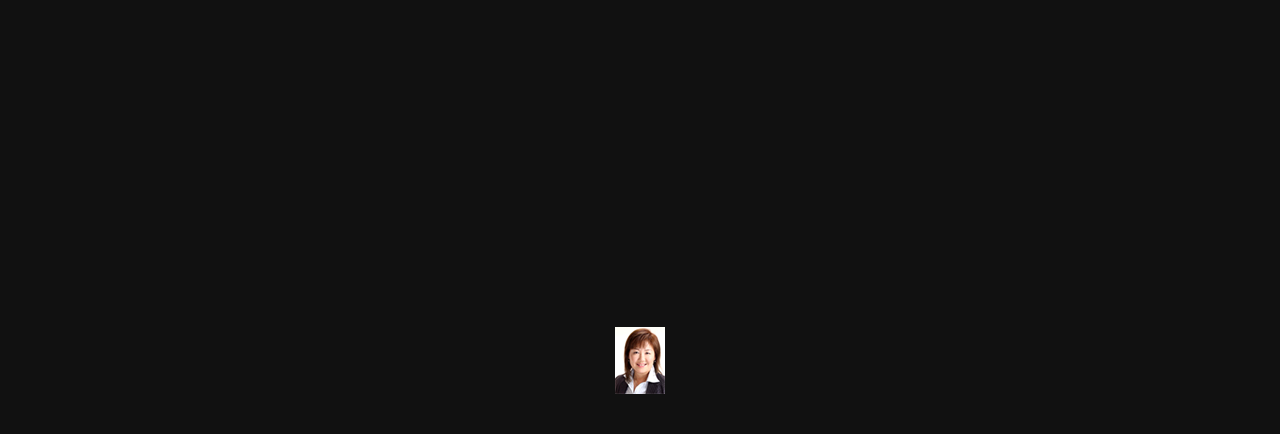

--- FILE ---
content_type: text/html; charset=UTF-8
request_url: https://pt-con.jp/%E3%81%99%E3%81%9A%E3%81%8D/p_suzuki/
body_size: 10864
content:
<!DOCTYPE html>
<html dir="ltr" lang="ja" prefix="og: https://ogp.me/ns#" data-sticky-footer="true">

<head>
			<meta charset="UTF-8">
		<meta name="viewport" content="width=device-width, initial-scale=1, minimum-scale=1, viewport-fit=cover">
		<title>p_suzuki | 株式会社プラチナ・コンシェルジュ</title>

		<!-- All in One SEO 4.8.7.2 - aioseo.com -->
	<meta name="robots" content="max-image-preview:large" />
	<meta name="author" content="admin"/>
	<link rel="canonical" href="https://pt-con.jp/%e3%81%99%e3%81%9a%e3%81%8d/p_suzuki/" />
	<meta name="generator" content="All in One SEO (AIOSEO) 4.8.7.2" />
		<meta property="og:locale" content="ja_JP" />
		<meta property="og:site_name" content="株式会社プラチナ・コンシェルジュ | ライフ・アーキテクト（主体的な人生設計）を応援する" />
		<meta property="og:type" content="article" />
		<meta property="og:title" content="p_suzuki | 株式会社プラチナ・コンシェルジュ" />
		<meta property="og:url" content="https://pt-con.jp/%e3%81%99%e3%81%9a%e3%81%8d/p_suzuki/" />
		<meta property="og:image" content="https://pt-con.jp/wordpress/wp-content/uploads/2021/08/logo-n.png" />
		<meta property="og:image:secure_url" content="https://pt-con.jp/wordpress/wp-content/uploads/2021/08/logo-n.png" />
		<meta property="article:published_time" content="2011-09-22T09:07:51+00:00" />
		<meta property="article:modified_time" content="2011-09-22T09:07:51+00:00" />
		<meta name="twitter:card" content="summary" />
		<meta name="twitter:title" content="p_suzuki | 株式会社プラチナ・コンシェルジュ" />
		<meta name="twitter:image" content="https://pt-con.jp/wordpress/wp-content/uploads/2021/08/logo-n.png" />
		<script type="application/ld+json" class="aioseo-schema">
			{"@context":"https:\/\/schema.org","@graph":[{"@type":"BreadcrumbList","@id":"https:\/\/pt-con.jp\/%e3%81%99%e3%81%9a%e3%81%8d\/p_suzuki\/#breadcrumblist","itemListElement":[{"@type":"ListItem","@id":"https:\/\/pt-con.jp#listItem","position":1,"name":"Home","item":"https:\/\/pt-con.jp","nextItem":{"@type":"ListItem","@id":"https:\/\/pt-con.jp\/%e3%81%99%e3%81%9a%e3%81%8d\/p_suzuki\/#listItem","name":"p_suzuki"}},{"@type":"ListItem","@id":"https:\/\/pt-con.jp\/%e3%81%99%e3%81%9a%e3%81%8d\/p_suzuki\/#listItem","position":2,"name":"p_suzuki","previousItem":{"@type":"ListItem","@id":"https:\/\/pt-con.jp#listItem","name":"Home"}}]},{"@type":"ItemPage","@id":"https:\/\/pt-con.jp\/%e3%81%99%e3%81%9a%e3%81%8d\/p_suzuki\/#itempage","url":"https:\/\/pt-con.jp\/%e3%81%99%e3%81%9a%e3%81%8d\/p_suzuki\/","name":"p_suzuki | \u682a\u5f0f\u4f1a\u793e\u30d7\u30e9\u30c1\u30ca\u30fb\u30b3\u30f3\u30b7\u30a7\u30eb\u30b8\u30e5","inLanguage":"ja","isPartOf":{"@id":"https:\/\/pt-con.jp\/#website"},"breadcrumb":{"@id":"https:\/\/pt-con.jp\/%e3%81%99%e3%81%9a%e3%81%8d\/p_suzuki\/#breadcrumblist"},"author":{"@id":"https:\/\/pt-con.jp\/author\/admin\/#author"},"creator":{"@id":"https:\/\/pt-con.jp\/author\/admin\/#author"},"datePublished":"2011-09-22T18:07:51+09:00","dateModified":"2011-09-22T18:07:51+09:00"},{"@type":"Organization","@id":"https:\/\/pt-con.jp\/#organization","name":"\u682a\u5f0f\u4f1a\u793e\u30d7\u30e9\u30c1\u30ca\u30fb\u30b3\u30f3\u30b7\u30a7\u30eb\u30b8\u30e5","description":"\u30e9\u30a4\u30d5\u30fb\u30a2\u30fc\u30ad\u30c6\u30af\u30c8\uff08\u4e3b\u4f53\u7684\u306a\u4eba\u751f\u8a2d\u8a08\uff09\u3092\u5fdc\u63f4\u3059\u308b","url":"https:\/\/pt-con.jp\/","logo":{"@type":"ImageObject","url":"https:\/\/pt-con.jp\/wordpress\/wp-content\/uploads\/2021\/08\/logo-n.png","@id":"https:\/\/pt-con.jp\/%e3%81%99%e3%81%9a%e3%81%8d\/p_suzuki\/#organizationLogo","width":600,"height":193,"caption":"\u30d7\u30e9\u30c1\u30ca\u30b3\u30f3\u30b7\u30a7\u30eb\u30b8\u30e5\u682a\u5f0f\u4f1a\u793e"},"image":{"@id":"https:\/\/pt-con.jp\/%e3%81%99%e3%81%9a%e3%81%8d\/p_suzuki\/#organizationLogo"}},{"@type":"Person","@id":"https:\/\/pt-con.jp\/author\/admin\/#author","url":"https:\/\/pt-con.jp\/author\/admin\/","name":"admin","image":{"@type":"ImageObject","@id":"https:\/\/pt-con.jp\/%e3%81%99%e3%81%9a%e3%81%8d\/p_suzuki\/#authorImage","url":"https:\/\/secure.gravatar.com\/avatar\/1f0666df526fe7ee81eed191fa0902eb?s=96&d=mm&r=g","width":96,"height":96,"caption":"admin"}},{"@type":"WebSite","@id":"https:\/\/pt-con.jp\/#website","url":"https:\/\/pt-con.jp\/","name":"\u682a\u5f0f\u4f1a\u793e\u30d7\u30e9\u30c1\u30ca\u30fb\u30b3\u30f3\u30b7\u30a7\u30eb\u30b8\u30e5","description":"\u30e9\u30a4\u30d5\u30fb\u30a2\u30fc\u30ad\u30c6\u30af\u30c8\uff08\u4e3b\u4f53\u7684\u306a\u4eba\u751f\u8a2d\u8a08\uff09\u3092\u5fdc\u63f4\u3059\u308b","inLanguage":"ja","publisher":{"@id":"https:\/\/pt-con.jp\/#organization"}}]}
		</script>
		<!-- All in One SEO -->

		<meta property="og:title" content="p_suzuki">
		<meta property="og:type" content="article">
		<meta property="og:url" content="https://pt-con.jp/%e3%81%99%e3%81%9a%e3%81%8d/p_suzuki/">
		<meta property="og:image" content="https://pt-con.jp/wordpress/wp-content/uploads/2011/09/p_suzuki.jpg">
		<meta property="og:site_name" content="株式会社プラチナ・コンシェルジュ">
		<meta property="og:description" content="ライフ・アーキテクト（主体的な人生設計）を応援する">
		<meta property="og:locale" content="ja_JP">
				<link rel='dns-prefetch' href='//www.googletagmanager.com' />
<link rel='dns-prefetch' href='//fonts.googleapis.com' />
<link rel='dns-prefetch' href='//use.fontawesome.com' />
<link rel='dns-prefetch' href='//s.w.org' />
<link rel="alternate" type="application/rss+xml" title="株式会社プラチナ・コンシェルジュ &raquo; フィード" href="https://pt-con.jp/feed/" />
<link rel="alternate" type="application/rss+xml" title="株式会社プラチナ・コンシェルジュ &raquo; コメントフィード" href="https://pt-con.jp/comments/feed/" />
		<link rel="profile" href="http://gmpg.org/xfn/11">
					<link rel="pingback" href="https://pt-con.jp/wordpress/xmlrpc.php">
				<link rel="alternate" type="application/rss+xml" title="株式会社プラチナ・コンシェルジュ &raquo; p_suzuki のコメントのフィード" href="https://pt-con.jp/%e3%81%99%e3%81%9a%e3%81%8d/p_suzuki/feed/" />
<style id="snow-monkey-custom-logo-size">
.c-site-branding .custom-logo, .wpaw-site-branding__logo .custom-logo { height: 28px; width: 90px; }
@media (min-width: 64em) { .c-site-branding .custom-logo, .wpaw-site-branding__logo .custom-logo { height: 50px; width: 156px; } }
</style>
		<link rel='stylesheet' id='noto-sans-jp-css'  href='https://fonts.googleapis.com/css?family=Noto+Sans+JP%3A400%2C500%2C700&display=swap&subset=japanese&ver=1' type='text/css' media='all' />
<link rel='stylesheet' id='wp-block-library-css'  href='https://pt-con.jp/wordpress/wp-includes/css/dist/block-library/style.min.css?ver=5.8.12' type='text/css' media='all' />
<link rel='stylesheet' id='snow-monkey-blocks-css'  href='https://pt-con.jp/wordpress/wp-content/plugins/snow-monkey-blocks/dist/css/blocks.css?ver=1631611890' type='text/css' media='all' />
<link rel='stylesheet' id='snow-monkey-blocks/buttons-css'  href='https://pt-con.jp/wordpress/wp-content/plugins/snow-monkey-blocks/dist/block/buttons/style.css?ver=1631611890' type='text/css' media='all' />
<link rel='stylesheet' id='snow-monkey-blocks/section-css'  href='https://pt-con.jp/wordpress/wp-content/plugins/snow-monkey-blocks/dist/block/section/style.css?ver=1631611890' type='text/css' media='all' />
<link rel='stylesheet' id='snow-monkey-blocks/section-with-bgimage-css'  href='https://pt-con.jp/wordpress/wp-content/plugins/snow-monkey-blocks/dist/block/section-with-bgimage/style.css?ver=1631611890' type='text/css' media='all' />
<link rel='stylesheet' id='snow-monkey-blocks/alert-css'  href='https://pt-con.jp/wordpress/wp-content/plugins/snow-monkey-blocks/dist/block/alert/style.css?ver=1631611890' type='text/css' media='all' />
<link rel='stylesheet' id='snow-monkey-blocks/directory-structure-css'  href='https://pt-con.jp/wordpress/wp-content/plugins/snow-monkey-blocks/dist/block/directory-structure/style.css?ver=1631611890' type='text/css' media='all' />
<link rel='stylesheet' id='snow-monkey-blocks/price-menu-css'  href='https://pt-con.jp/wordpress/wp-content/plugins/snow-monkey-blocks/dist/block/price-menu/style.css?ver=1631611890' type='text/css' media='all' />
<link rel='stylesheet' id='snow-monkey-blocks/btn-css'  href='https://pt-con.jp/wordpress/wp-content/plugins/snow-monkey-blocks/dist/block/btn/style.css?ver=1631611890' type='text/css' media='all' />
<link rel='stylesheet' id='snow-monkey-blocks/media-text-css'  href='https://pt-con.jp/wordpress/wp-content/plugins/snow-monkey-blocks/dist/block/media-text/style.css?ver=1631611890' type='text/css' media='all' />
<link rel='stylesheet' id='snow-monkey-blocks/accordion-css'  href='https://pt-con.jp/wordpress/wp-content/plugins/snow-monkey-blocks/dist/block/accordion/style.css?ver=1631611890' type='text/css' media='all' />
<link rel='stylesheet' id='spider-css'  href='https://pt-con.jp/wordpress/wp-content/plugins/snow-monkey-blocks/dist/packages/spider/dist/css/spider.css?ver=1631611890' type='text/css' media='all' />
<link rel='stylesheet' id='snow-monkey-blocks/spider-slider-css'  href='https://pt-con.jp/wordpress/wp-content/plugins/snow-monkey-blocks/dist/block/spider-slider/style.css?ver=1631611890' type='text/css' media='all' />
<link rel='stylesheet' id='snow-monkey-blocks/evaluation-star-css'  href='https://pt-con.jp/wordpress/wp-content/plugins/snow-monkey-blocks/dist/block/evaluation-star/style.css?ver=1631611890' type='text/css' media='all' />
<link rel='stylesheet' id='snow-monkey-blocks/taxonomy-terms-css'  href='https://pt-con.jp/wordpress/wp-content/plugins/snow-monkey-blocks/dist/block/taxonomy-terms/style.css?ver=1631611890' type='text/css' media='all' />
<link rel='stylesheet' id='snow-monkey-blocks/section-side-heading-css'  href='https://pt-con.jp/wordpress/wp-content/plugins/snow-monkey-blocks/dist/block/section-side-heading/style.css?ver=1631611890' type='text/css' media='all' />
<link rel='stylesheet' id='snow-monkey-blocks/panels-css'  href='https://pt-con.jp/wordpress/wp-content/plugins/snow-monkey-blocks/dist/block/panels/style.css?ver=1631611890' type='text/css' media='all' />
<link rel='stylesheet' id='snow-monkey-blocks/categories-list-css'  href='https://pt-con.jp/wordpress/wp-content/plugins/snow-monkey-blocks/dist/block/categories-list/style.css?ver=1631611890' type='text/css' media='all' />
<link rel='stylesheet' id='snow-monkey-blocks/section-break-the-grid-css'  href='https://pt-con.jp/wordpress/wp-content/plugins/snow-monkey-blocks/dist/block/section-break-the-grid/style.css?ver=1631611890' type='text/css' media='all' />
<link rel='stylesheet' id='snow-monkey-blocks/items-css'  href='https://pt-con.jp/wordpress/wp-content/plugins/snow-monkey-blocks/dist/block/items/style.css?ver=1631611890' type='text/css' media='all' />
<link rel='stylesheet' id='snow-monkey-blocks/rating-box-css'  href='https://pt-con.jp/wordpress/wp-content/plugins/snow-monkey-blocks/dist/block/rating-box/style.css?ver=1631611890' type='text/css' media='all' />
<link rel='stylesheet' id='slick-carousel-css'  href='https://pt-con.jp/wordpress/wp-content/plugins/snow-monkey-blocks/dist/packages/slick/slick.css?ver=1631611890' type='text/css' media='all' />
<link rel='stylesheet' id='slick-carousel-theme-css'  href='https://pt-con.jp/wordpress/wp-content/plugins/snow-monkey-blocks/dist/packages/slick/slick-theme.css?ver=1631611890' type='text/css' media='all' />
<link rel='stylesheet' id='snow-monkey-blocks/slider-css'  href='https://pt-con.jp/wordpress/wp-content/plugins/snow-monkey-blocks/dist/block/slider/style.css?ver=1631611890' type='text/css' media='all' />
<link rel='stylesheet' id='snow-monkey-blocks/step-css'  href='https://pt-con.jp/wordpress/wp-content/plugins/snow-monkey-blocks/dist/block/step/style.css?ver=1631611890' type='text/css' media='all' />
<link rel='stylesheet' id='snow-monkey-blocks/thumbnail-gallery-css'  href='https://pt-con.jp/wordpress/wp-content/plugins/snow-monkey-blocks/dist/block/thumbnail-gallery/style.css?ver=1631611890' type='text/css' media='all' />
<link rel='stylesheet' id='snow-monkey-blocks/tabs-css'  href='https://pt-con.jp/wordpress/wp-content/plugins/snow-monkey-blocks/dist/block/tabs/style.css?ver=1631611890' type='text/css' media='all' />
<link rel='stylesheet' id='snow-monkey-blocks/section-with-bgvideo-css'  href='https://pt-con.jp/wordpress/wp-content/plugins/snow-monkey-blocks/dist/block/section-with-bgvideo/style.css?ver=1631611890' type='text/css' media='all' />
<link rel='stylesheet' id='snow-monkey-blocks/box-css'  href='https://pt-con.jp/wordpress/wp-content/plugins/snow-monkey-blocks/dist/block/box/style.css?ver=1631611890' type='text/css' media='all' />
<link rel='stylesheet' id='snow-monkey-blocks/pricing-table-css'  href='https://pt-con.jp/wordpress/wp-content/plugins/snow-monkey-blocks/dist/block/pricing-table/style.css?ver=1631611890' type='text/css' media='all' />
<link rel='stylesheet' id='snow-monkey-blocks/testimonial-css'  href='https://pt-con.jp/wordpress/wp-content/plugins/snow-monkey-blocks/dist/block/testimonial/style.css?ver=1631611890' type='text/css' media='all' />
<link rel='stylesheet' id='snow-monkey-blocks/faq-css'  href='https://pt-con.jp/wordpress/wp-content/plugins/snow-monkey-blocks/dist/block/faq/style.css?ver=1631611890' type='text/css' media='all' />
<link rel='stylesheet' id='snow-monkey-blocks/spider-pickup-slider-css'  href='https://pt-con.jp/wordpress/wp-content/plugins/snow-monkey-blocks/dist/block/spider-pickup-slider/style.css?ver=1631611890' type='text/css' media='all' />
<link rel='stylesheet' id='snow-monkey-blocks/list-css'  href='https://pt-con.jp/wordpress/wp-content/plugins/snow-monkey-blocks/dist/block/list/style.css?ver=1631611890' type='text/css' media='all' />
<link rel='stylesheet' id='snow-monkey-blocks/countdown-css'  href='https://pt-con.jp/wordpress/wp-content/plugins/snow-monkey-blocks/dist/block/countdown/style.css?ver=1631611890' type='text/css' media='all' />
<link rel='stylesheet' id='snow-monkey-blocks/information-css'  href='https://pt-con.jp/wordpress/wp-content/plugins/snow-monkey-blocks/dist/block/information/style.css?ver=1631611890' type='text/css' media='all' />
<link rel='stylesheet' id='snow-monkey-blocks/btn-box-css'  href='https://pt-con.jp/wordpress/wp-content/plugins/snow-monkey-blocks/dist/block/btn-box/style.css?ver=1631611890' type='text/css' media='all' />
<link rel='stylesheet' id='snow-monkey-blocks/balloon-css'  href='https://pt-con.jp/wordpress/wp-content/plugins/snow-monkey-blocks/dist/block/balloon/style.css?ver=1631611890' type='text/css' media='all' />
<link rel='stylesheet' id='google-fonts-css'  href='https://fonts.googleapis.com/css2?family=Josefin+Sans%3Aital%2Cwght%401%2C600&display=swap&ver=5.8.12' type='text/css' media='all' />
<link rel='stylesheet' id='fontawesome5-css'  href='https://use.fontawesome.com/releases/v5.15.3/css/all.css?ver=5.8.12' type='text/css' media='all' />
<link rel='stylesheet' id='snow-monkey-blocks-background-parallax-css'  href='https://pt-con.jp/wordpress/wp-content/plugins/snow-monkey-blocks/dist/css/background-parallax.css?ver=1631611890' type='text/css' media='all' />
<link rel='stylesheet' id='snow-monkey-editor-css'  href='https://pt-con.jp/wordpress/wp-content/plugins/snow-monkey-editor/dist/css/app.css?ver=1631611897' type='text/css' media='all' />
<link rel='stylesheet' id='snow-monkey-forms-css'  href='https://pt-con.jp/wordpress/wp-content/plugins/snow-monkey-forms/dist/css/app.css?ver=1629987083' type='text/css' media='all' />
<link rel='stylesheet' id='wp-awesome-widgets-css'  href='https://pt-con.jp/wordpress/wp-content/themes/snow-monkey/vendor/inc2734/wp-awesome-widgets/src/assets/css/app.css?ver=1631611678' type='text/css' media='all' />
<link rel='stylesheet' id='snow-monkey-css'  href='https://pt-con.jp/wordpress/wp-content/themes/snow-monkey/assets/css/style.min.css?ver=1631611679' type='text/css' media='all' />
<style id='snow-monkey-inline-css' type='text/css'>
input[type="email"],input[type="number"],input[type="password"],input[type="search"],input[type="tel"],input[type="text"],input[type="url"],textarea { font-size: 16px }
:root { --_container-max-width: 1140px;--accent-color: #193763;--dark-accent-color: #040a12;--light-accent-color: #2e64b4;--lighter-accent-color: #5387d4;--lightest-accent-color: #6191d7;--sub-accent-color: #707593;--dark-sub-accent-color: #444759;--light-sub-accent-color: #aaadbf;--lighter-sub-accent-color: #d1d3dd;--lightest-sub-accent-color: #dcdde4;--entry-content-h2-border-left: 1px solid var(--accent-color, #cd162c);--entry-content-h2-background-color: #f7f7f7;--entry-content-h2-padding: calc(var(--_space, 1.76923rem) * 0.25) calc(var(--_space, 1.76923rem) * 0.25) calc(var(--_space, 1.76923rem) * 0.25) calc(var(--_space, 1.76923rem) * 0.5);--entry-content-h3-border-bottom: 1px solid #eee;--entry-content-h3-padding: 0 0 calc(var(--_space, 1.76923rem) * 0.25);--widget-title-display: flex;--widget-title-flex-direction: row;--widget-title-align-items: center;--widget-title-justify-content: center;--widget-title-pseudo-display: block;--widget-title-pseudo-content: "";--widget-title-pseudo-height: 1px;--widget-title-pseudo-background-color: #111;--widget-title-pseudo-flex: 1 0 0%;--widget-title-pseudo-min-width: 20px;--widget-title-before-margin-right: .5em;--widget-title-after-margin-left: .5em;--_half-leading: 0.4;--font-family: "Noto Sans JP",sans-serif }
html { font-size: 16px;letter-spacing: 0.05rem }
.has-regular-font-size,.has-normal-font-size { font-size: 16px }
.has-white-background-color { background-color: #fff!important }
.has-white-color,.wp-block-button__link.has-white-color { color: #fff!important }
.has-black-background-color { background-color: #000!important }
.has-black-color,.wp-block-button__link.has-black-color { color: #000!important }
.has-text-color-background-color { background-color: #333!important }
.has-text-color-color,.wp-block-button__link.has-text-color-color { color: #333!important }
.has-dark-gray-background-color { background-color: #999!important }
.has-dark-gray-color,.wp-block-button__link.has-dark-gray-color { color: #999!important }
.has-gray-background-color { background-color: #ccc!important }
.has-gray-color,.wp-block-button__link.has-gray-color { color: #ccc!important }
.has-very-light-gray-background-color { background-color: #eee!important }
.has-very-light-gray-color,.wp-block-button__link.has-very-light-gray-color { color: #eee!important }
.has-lightest-grey-background-color { background-color: #f7f7f7!important }
.has-lightest-grey-color,.wp-block-button__link.has-lightest-grey-color { color: #f7f7f7!important }
.has-accent-color-background-color { background-color: #193763!important }
.has-accent-color-color,.wp-block-button__link.has-accent-color-color { color: #193763!important }
.has-sub-accent-color-background-color { background-color: #707593!important }
.has-sub-accent-color-color,.wp-block-button__link.has-sub-accent-color-color { color: #707593!important }
.p-infobar__inner { background-color: #193763 }
.p-infobar__content { color: #fff }
</style>
<link rel='stylesheet' id='snow-monkey-custom-widgets-css'  href='https://pt-con.jp/wordpress/wp-content/themes/snow-monkey/assets/css/custom-widgets.min.css?ver=1631611679' type='text/css' media='all' />
<link rel='stylesheet' id='snow-monkey-block-library-css'  href='https://pt-con.jp/wordpress/wp-content/themes/snow-monkey/assets/css/block-library.min.css?ver=1631611679' type='text/css' media='all' />
<link rel='stylesheet' id='wp-share-buttons-css'  href='https://pt-con.jp/wordpress/wp-content/themes/snow-monkey/vendor/inc2734/wp-share-buttons/src/assets/css/wp-share-buttons.css?ver=1631611679' type='text/css' media='all' />
<link rel='stylesheet' id='wp-oembed-blog-card-css'  href='https://pt-con.jp/wordpress/wp-content/themes/snow-monkey/vendor/inc2734/wp-oembed-blog-card/src/assets/css/app.css?ver=1631611678' type='text/css' media='all' />
<link rel='stylesheet' id='wp-like-me-box-css'  href='https://pt-con.jp/wordpress/wp-content/themes/snow-monkey/vendor/inc2734/wp-like-me-box/src/assets/css/wp-like-me-box.min.css?ver=1631611678' type='text/css' media='all' />
<link rel='stylesheet' id='snow-monkey-snow-monkey-blocks-css'  href='https://pt-con.jp/wordpress/wp-content/themes/snow-monkey/assets/css/dependency/snow-monkey-blocks/style.min.css?ver=1631611679' type='text/css' media='all' />
<link rel='stylesheet' id='snow-monkey-snow-monkey-forms-css'  href='https://pt-con.jp/wordpress/wp-content/themes/snow-monkey/assets/css/dependency/snow-monkey-forms/style.min.css?ver=1631611679' type='text/css' media='all' />
<link rel='stylesheet' id='wp-pure-css-gallery-css'  href='https://pt-con.jp/wordpress/wp-content/themes/snow-monkey/vendor/inc2734/wp-pure-css-gallery/src/assets/css/wp-pure-css-gallery.min.css?ver=1631611678' type='text/css' media='all' />
<!--n2css--><script type='text/javascript' src='https://pt-con.jp/wordpress/wp-includes/js/jquery/jquery.min.js?ver=3.6.0' id='jquery-core-js'></script>
<script type='text/javascript' src='https://pt-con.jp/wordpress/wp-includes/js/jquery/jquery-migrate.min.js?ver=3.3.2' id='jquery-migrate-js'></script>
<script type='text/javascript' src='https://pt-con.jp/wordpress/wp-content/plugins/snow-monkey-blocks/dist/packages/spider/dist/js/spider.js?ver=1631611890' id='spider-js'></script>
<script type='text/javascript' src='https://pt-con.jp/wordpress/wp-content/plugins/snow-monkey-blocks/dist/block/spider-slider/script.js?ver=1631611890' id='snow-monkey-blocks/spider-slider-js'></script>
<script type='text/javascript' src='https://pt-con.jp/wordpress/wp-content/plugins/snow-monkey-blocks/dist/block/spider-pickup-slider/script.js?ver=1631611890' id='snow-monkey-blocks/spider-pickup-slider-js'></script>
<script type='text/javascript' src='https://www.googletagmanager.com/gtag/js?id=UA-53115247-1&#038;ver=1' id='inc2734-wp-seo-google-analytics-js'></script>
<script type='text/javascript' id='inc2734-wp-seo-google-analytics-js-after'>
window.dataLayer = window.dataLayer || []; function gtag(){dataLayer.push(arguments)}; gtag('js', new Date()); gtag('config', 'UA-53115247-1');
</script>
<link rel="https://api.w.org/" href="https://pt-con.jp/wp-json/" /><link rel="alternate" type="application/json" href="https://pt-con.jp/wp-json/wp/v2/media/598" /><link rel="EditURI" type="application/rsd+xml" title="RSD" href="https://pt-con.jp/wordpress/xmlrpc.php?rsd" />
<link rel="wlwmanifest" type="application/wlwmanifest+xml" href="https://pt-con.jp/wordpress/wp-includes/wlwmanifest.xml" /> 
<meta name="generator" content="WordPress 5.8.12" />
<link rel='shortlink' href='https://pt-con.jp/?p=598' />
<link rel="alternate" type="application/json+oembed" href="https://pt-con.jp/wp-json/oembed/1.0/embed?url=https%3A%2F%2Fpt-con.jp%2F%25e3%2581%2599%25e3%2581%259a%25e3%2581%258d%2Fp_suzuki%2F" />
<link rel="alternate" type="text/xml+oembed" href="https://pt-con.jp/wp-json/oembed/1.0/embed?url=https%3A%2F%2Fpt-con.jp%2F%25e3%2581%2599%25e3%2581%259a%25e3%2581%258d%2Fp_suzuki%2F&#038;format=xml" />
		<script type="application/ld+json">
			{"@context":"http:\/\/schema.org","@type":"Article","headline":"p_suzuki","author":{"@type":"Person","name":"admin"},"publisher":{"@type":"Organization","url":"https:\/\/pt-con.jp","name":"\u682a\u5f0f\u4f1a\u793e\u30d7\u30e9\u30c1\u30ca\u30fb\u30b3\u30f3\u30b7\u30a7\u30eb\u30b8\u30e5","logo":{"@type":"ImageObject","url":"https:\/\/pt-con.jp\/wordpress\/wp-content\/uploads\/2021\/08\/logo-n.png"}},"mainEntityOfPage":{"@type":"WebPage","@id":"https:\/\/pt-con.jp\/%e3%81%99%e3%81%9a%e3%81%8d\/p_suzuki\/"},"image":{"@type":"ImageObject","url":"https:\/\/pt-con.jp\/wordpress\/wp-content\/uploads\/2011\/09\/p_suzuki.jpg"},"datePublished":"2011-09-22T18:07:51+09:00","dateModified":"2011-09-22T18:07:51+09:00","description":"\u30e9\u30a4\u30d5\u30fb\u30a2\u30fc\u30ad\u30c6\u30af\u30c8\uff08\u4e3b\u4f53\u7684\u306a\u4eba\u751f\u8a2d\u8a08\uff09\u3092\u5fdc\u63f4\u3059\u308b"}		</script>
				<meta name="thumbnail" content="https://pt-con.jp/wordpress/wp-content/uploads/2011/09/p_suzuki.jpg">
							<meta name="twitter:card" content="summary">
		
						<style type="text/css" id="wp-custom-css">
			.smb-section-break-the-grid--right .smb-section-break-the-grid__content--horizontal-s {
	left: 10%;
}
.kv-pc,
.kv-sp {
	padding: 0;
}

header.l-header.l-header--1row.l-header--sticky-sm.l-header--sticky-lg {
	background-color: #EAFDFD!important;
}

li a {
	text-decoration: none;
}

li a:hover {
	color: #2dccd3!important;
}
.archive .c-entries__item a {
	color: #28508a!important;
}
.p-entry-content>h2, .textwidget>h2 {
	background-color: #81D8D0;
}
.send-completely-toplink {
	padding-top: 1rem;
}
.c-page-top a {
	text-align: center;
	align-items: initial;
	display: block;
	padding-top: 8px;
}
#page-top:before {
	content: "PAGE";
	color: #fff;
	text-align: center;
	position: absolute;
	bottom: 22px;
	right: 0;
	left: 0;
	font-size: .7rem;
	font-weight: bold;
}
#page-top:after {
	content: "TOP";
	color: #fff;
	text-align: center;
	position: absolute;
	bottom: 6px;
	right: 0;
	left: 0;
	font-size: .7rem;
	font-weight: bold;
}
.c-page-header {
	background-color: #183763;
	color: #fff;
	padding: 5rem 0;
	height: 260px;
}
.p-entry-content .kv-slider {
    margin-top: 0;
}
/*スライダー*/
.slider01-copy p {
	color: #183763!important;
	font-weight: bold!important;
}

.slider01-copy p b {
	color: #D02E2D!important;
}
div#n2-ss-2 .n2-style-107cb0e4b96e295f0c4852cfc0854d07-heading:Hover, div#n2-ss-2 .n2-style-107cb0e4b96e295f0c4852cfc0854d07-heading:ACTIVE, div#n2-ss-2 .n2-style-107cb0e4b96e295f0c4852cfc0854d07-heading:FOCUS {
    background: #58C3C0;
}
div#n2-ss-2 .n2-style-bcef68443b2682444059e693254dd628-dot {
	border-color: #183763!important;
}
div#n2-ss-2 .n2-style-bcef68443b2682444059e693254dd628-dot.n2-active, div#n2-ss-2 .n2-style-bcef68443b2682444059e693254dd628-dot:HOVER, div#n2-ss-2 .n2-style-bcef68443b2682444059e693254dd628-dot:FOCUS {
	background-color: #58C3C0;
	border-width: 0;
}



div#n2-ss-5 .n2-style-107cb0e4b96e295f0c4852cfc0854d07-heading:Hover, div#n2-ss-5 .n2-style-107cb0e4b96e295f0c4852cfc0854d07-heading:ACTIVE, div#n2-ss-5 .n2-style-107cb0e4b96e295f0c4852cfc0854d07-heading:FOCUS {
    background: #58C3C0;
}
div#n2-ss-5 .n2-style-bcef68443b2682444059e693254dd628-dot {
	border-color: #183763!important;
}
div#n2-ss-5 .n2-style-bcef68443b2682444059e693254dd628-dot.n2-active, div#n2-ss-5 .n2-style-bcef68443b2682444059e693254dd628-dot:HOVER, div#n2-ss-5 .n2-style-bcef68443b2682444059e693254dd628-dot:FOCUS {
	background-color: #58C3C0;
	border-width: 0;
}

.kv-slider {
	padding-top: 0;
	padding-bottom: 0;
}
.kv-slider .smb-section__body {
	margin-right: calc(50% - 50vw);
	margin-left: calc(50% - 50vw);
}
p.n2-font-55851eafb995781bfb806940021cc997-paragraph>b>b {
    color: #d02e2d!important;
}
::marker {
	color: #183763;
}
.p-global-nav .c-navbar__item[aria-haspopup=true]:before {border-bottom: 10px solid #81D8D0;
}
.p-global-nav .c-navbar__subitem {
	background-color: #81D8D0;
}
/* --- sub --- */

.company-table {
	border-top: 1px solid #e8e8e8;
	
}
.company-table .smb-information__item__label {
	font-weight: bold;
	color: #183763;
}
.company-table .smb-information__item {
	margin-top: 0!important;
	border-bottom: 1px solid #e8e8e8;
	padding: 1.2rem 0;
}
/*コンシェルジュ*/

.wp-block-snow-monkey-blocks-media-text.smb-media-text.plofile-box-executive {
	background-color: #fff;
	padding: 40px ;box-shadow: 0 0 10px 0 rgb(0 0 0 / 5%);
}

.achieve-list-box.cc-list-box .smb-panels__item__title {
	font-size: 1.2rem;
}

.achieve-list-box.cc-list-box .smb-panels__item__figure {
    min-height: 220px!important;
}


/*実績（書籍）*/
.achieve-list-box .smb-panels__item__figure {
	min-height: 280px!important;
	vertical-align: bottom;
	display: flex;
	align-items: flex-end;
}
.achieve-list-box.smb-panels[data-image-padding=true] .smb-panels__item__figure {
	padding-left: 1rem!important;
	padding-right: 1rem!important;
}
.achieve-list-box .c-row--margin>.c-row__col {
	padding-left: .5rem!important;
	padding-right: .5rem!important;
}
.achieve-list-box .smb-panels__item__title {
	line-height: 1.2;
}
.achieve-list-box .smb-panels__item__body {
	padding: 10px 6px 14px;
}
.achieve-list-box .smb-panels__item__content {
	font-size: .9rem;
	line-height: 1.3;
	color: #666;
}
.achieve-list-box .smb-panels__item {
	box-shadow: 0 0 20px 0 rgb(0 0 0 / 8%);
}
.achieve-list-box .smb-panels__item:hover {
	box-shadow: 0 7px 35px 0 rgb(0 0 0 / 15%);
}
.achieve-list-box .smb-panels__item__title {
	font-size: .9rem;
}

.achieve-list-box .smb-panels__item__content {
	font-size: .8rem;
}


.c-site-branding__title a:after {
	content: "株式会社プラチナ・コンシェルジュ";
	color: #183763;
	margin-left: 10px;
}

.p-global-nav .menu-item-8574.c-navbar__item>a {
	padding: 1.7rem 1.4rem 1.7rem 1rem!important;
}
.p-global-nav .c-navbar__item>a {
	padding: 1.7rem 1rem!important;
	letter-spacing: 0;
}

/*-- sub --*/

.smb-section__body>h3 {
	color: #183763;
	border-bottom: 3px solid #81d8d0;
}

.smb-section__body>h4 {
	background-color: #81D8D0;
	padding: .4rem .6rem;
	margin-top: 3rem;
	margin-bottom: 1.8rem;
}

.smb-section__body>h4 span {
	color: #193763!important;
}

/*-- lp --*/
.color-main-sample {
	color: 0E2647;
}
p.lp-text-mt0 {
	margin-top: 10px!important;
}
h4.lp-title-mb0 {
	margin-top: 1rem;
	margin-bottom: 0!important;
	
}
.lp-title-laimg {
	position: absolute;
	bottom: -20px;
	right: 0;
}
.wp-block-image>figure, figure.wp-block-image.lp-title-laimg {
    padding-bottom: 0;
    padding-top: 0;
}
.lp-header-title {
	padding: 3rem ;
}
.lp-header-title .smb-section__title {
	margin-top: 2rem;
	text-shadow: 0 0 2px rgba(0, 0, 0, 0.3);
	font-size: 2.2rem;
}
.lp-header-title .smb-section__title:after {
	background-color: #fff;
}
h3.lp-title-h3_01 {
	border-bottom: none;
}

/* title */
h3.lp-title-h3_02,
.lp-box01 h3.smb-section__title {
	text-align: left;
	border-left: 3px solid #0a4e7a;
	border-top: 1px solid #0a4e7a;
	border-bottom: 1px solid #0a4e7a;
	border-right: 1px solid #0a4e7a;
	padding: 10px 20px;
	background-color: #fff;
	font-size: 1.8rem;
	color: #333;
}
.lp-title04 {
	background-color: initial!important;
	padding-left: 0!important;
}
.lp-title04 .sme-badge {
	font-size: 1.2rem;
	padding: 18px 20px;
	border-radius: 0!important;
}

p.title-badge .sme-badge {
	font-size: 1.1rem!important;
	padding: 16px 30px 18px;
	border-radius: 0!important;
}
.lp-text-exa {
	position: relative;
}
.lp-text-exa:after {
	content: "";
	background-image: url(https://pt-con.jp/wordpress/wp-content/uploads/2021/08/lp-exawizards-img.png);
	background-size: contain;
	background-repeat: no-repeat;
	width: 250px;
	height:45px;
	position: absolute;
	top: 14px;
	right: 0px;
}
.smb-section__body h4.lp-title-h4 span {
	color: #193763!important;
	background-color: initial;
}

.lp-header {
	padding-top: 1.8rem;
	padding-bottom: 0;
}
.lp-header-nav-btn .smb-btn {
	font-size: 1.2rem;
	padding: 20px 0 20px;
	position: relative;
	background-color: #2372A5;
	box-shadow: 1px 1px 4px #b5b5b5;
}
.smb-btn-wrapper.is-style-ghost .smb-btn {
	border: 2px solid #193763!important;
	color: #193763!important;
}

.lp-header-nav-btn .smb-btn:hover:before {
	font-family: "Font Awesome 5 Free";
	content: "\f078";
	position: absolute;
	bottom: 4px;
	left: 0;
	right: 0;
	color: #183763;
	font-size: .8rem;
	font-weight: 900;
}
.section-lp {
	padding-top: 0;
}
.section-lp h2.smb-section__title {
	position: relative;
	padding-top: 80px;
	height: 220px;
	background-color: #0E2647;
	font-size: 2.6rem;
	color: #fff;
	margin-right: calc(50% - 50vw);
	margin-left: calc(50% - 50vw);
	margin-bottom: 100px;
}

.section-lp h2.smb-section__title:after {
	content: '';
	position: absolute;
	bottom: -20px;
	left: 50%;
	transform: translateX(-50%);
	width: 0;
	height: 0;
	border-style: solid;
	border-width: 20px 30px 0 30px;
	border-color: #0E2647 rgb(233,239,243) rgb(233,239,243) rgb(233,239,243);
}

.specialist-table.wp-block-table thead th {
	color: #193763;
    background-color: #81D8D0;
	border-left: 1px solid #eaeaea;
	border-right: 1px solid #ffffff;
}
.specialist-list li {
	font-size: .9rem;
}

.smb-step__item__number {
	background-color: #0a4e7a;
}

.smb-step__item:nth-child(4) .smb-step__item__number {
	background-color: #909090;
}
.lp-box01 {
	padding-top: 2rem;
	padding-bottom: 3rem;
}
.lp-box01 .smb-section__body {
	margin-top: 1.8rem;
}
.lp-box01 h3.smb-section__title:after {
	display: initial;
	height: 0;
	width: 0;
}

.lp-box01.title-image-exa h3.smb-section__title:after {
  display: inline-block;
	background-image: url(https://pt-con.jp/wordpress/wp-content/uploads/2021/08/lp-exawizards-img.png);
	background-size: contain;
	background-repeat: no-repeat;
	width: 199px;
	height: 36px;
	position: absolute;
	top: 0;
	right: 50px;
}

.lp-contact01 {
	margin-top: 0!important;
	padding-top: 2rem;
	padding-bottom: 2rem;
}

ul.lp-list-style li {
	margin-top: 0!important;
}
.lp-list-style li::marker {
	color: #0A4E7A;
}
.lp-list-style.is-style-sme-ordered-list-circle li:before {
	background-color: #0a4e7a;
	font-size: 12px;
	height: 20px;
	left: calc(-1.8em - 6px);
	top: .2rem;
	width: 20px;
	color: #fff;
}
.c-row--margin>.c-row__col.lp-training-list-item {
	margin-bottom: 1rem;
}
.lp-training-list-item .smb-items__item--free {
	background: #fff;
	border-top: 3px solid #0A4E7A;
}
.lp-training-list-item .smb-items__item--free .smb-items__item__body {
	padding: 10px 14px 20px 14px;
}
.wp-block-snow-monkey-blocks-items--item--free.c-row__col.lp-training-list-item {
	display: flex;
}
.smb-items__item.smb-items__item--free {
	flex-grow: 1;
}

.lp-training-list {
	margin-bottom: 60px;
}
.lp-training-list-item ul {
	margin-top: .5rem!important;	
}
.lp-training-list-item ul li {
	margin-top: 0!important;
	font-size: .9rem;
}
.lp-training-list-item ul li::marker {
	color: #0A4E7A;
}

.lp-training-list-title04 {
	font-size: 1.2rem;
	font-weight: bold;
	color: rgb(89 195 192);
}

.lp-flow {
	background-color: #fff;
	padding: 30px 20px;
	border-radius: 6px;
}
.lp-flow .smb-step__item__number:last-child {
	background-color: #ccc;
}
.lp-flow .smb-step__item__number:before {
	font-size: 1rem;
	font-style: italic;
}

.lp-dx-list .c-row__col--md-1-4, .c-row__col--md-2-8, .c-row__col--md-3-12 {
    flex: 0 1 14%;
    max-width: 14%;
}
.lp-dx-list .c-row__col--md-3-4, .c-row__col--md-6-8, .c-row__col--md-9-12 {
    flex: 0 1 86%;
    max-width: 86%;
}
.lp-dx-list .wp-block-snow-monkey-blocks-information--item.smb-information__item {
    margin-top:8px;
}

.lp-dx-list .smb-information__item__label {
	font-weight: bold;
	color: #fff;
	background-color: #0a4e7a;
	text-align: center;
}
.lp-dx-list .smb-information__item__body {
	padding-left: 20px
}

.lp-contact-btn01 .smb-btn {
	padding-top: 1.4rem;
	padding-bottom: 1.4rem;
	font-size: 1.4rem;
	background: linear-gradient(
90deg
, rgb(129 216 208) 0%, rgb(170 243 236) 100%);
	border-bottom: solid 6px #6fc5bd;
}
.has-accent-color-background-color {
    background-color: #0A4E79!important;
}

.kv {
	padding-top: 0;
}
.top-service-box .smb-section__subtitle,
h3.top-post-box-title span,
.bottom-contact .smb-items__banner__title,
.kv-title,
.top-about-bg,
.top-service .smb-section__title {
	font-family: 'Josefin Sans', sans-serif;
}
.kv-title {
	font-family: 'Josefin Sans', sans-serif;
	font-weight: 600;
	font-size: 5rem;
	color: #cf2e2e;
}



.sm-nav-menu-item-highlight a span {
	color: #fff!important;
}
.l-footer,
.c-copyright {
	background-color: #EAEFF3;
}
.c-copyright {
	color: #666;
}

.btn-box {
	position: relative;
}
.post-btn .smb-btn {
	font-size: 1rem;
	padding: 10px;
	display: inline-flex;
	overflow: hidden;
	padding-right: 22px;
}
.post-btn .smb-btn:before {
	position: absolute;
	bottom: 5px;
	right: 0;
	width: 110px;
	height: 1px;
	content: "";
	background-color: #0a4e7a;
}
.blog .c-entries__item a {
	pointer-events:none;
}
.blog .c-entry-summary__title a {
	color: #285DA5;
	text-decoration: none;
}
.post-list-as a {
	pointer-events:none;
}
.post-list-as .c-entry-summary__title a {
	color: #333;
	text-decoration: none;
}

.blog .c-entry-summary__body,
.post-list-as .c-entry-summary__body {
	padding-bottom: 1rem;
}


.post-btn .smb-btn:after {
	font-family: "Font Awesome 5 Free";
	content: "\f054";
	position: absolute;
	top: 14px;
	right: 0;
	font-weight: 900;
	font-size: .8rem;
}

/*- top -*/

/*about*/
.top-about-bg {
	font-size: 10rem!important;
	color: #fff;
	opacity: .7;
	position: absolute;
}
.top-about p {
	font-size: 1.3rem;
	font-weight: 500;
}

.top-post-box-title {
	color: #183763;
	border-bottom: initial!important;
}
h3.top-post-box-title span {
	padding-left: 14px;
	color: #666;
	font-size: 1rem;
}

.top-service {
	background-color: #F7F7F7;
}
.top-rat-btnBox {
	margin-top: 80px!important;
}

.top-service .smb-section__title:after {
	display: none;
}
.top-service .smb-section__body.smb-section-break-the-grid__body {
	margin-top: 1rem;
}
.top-service .smb-section-break-the-grid__content--p-s {
	padding: 2rem 3rem 3rem!important;
}
.top-service .smb-section__title {
	font-size: 2rem;
}

.top-service-box .smb-section-break-the-grid__content--horizontal-s {
	position: relative;
}
.top-service-btn {
	position: absolute;
	bottom: -48px;
	right: -48px;
}
.top-service-box .smb-section__subtitle {
	font-size: 1rem;
}


.top-service-btn .smb-btn {
	padding-top: 20px;
	padding-bottom: 20px;
	padding-left: 4rem;
	padding-right: 4rem;
}
.top-service-btn .smb-btn:after {
	font-family: "Font Awesome 5 Free";
	content: "\f054";
	position: absolute;
	top: 24px;
	right: 14px;
	font-weight: 900;
	font-size: .8rem;
}

.top-rat .smb-items__item__figure {
	margin-bottom: 0;
}

/*LAT*/
.top-service-la p {
	font-size: 1rem;
}
.top-rat .smb-section__title:after {
	display: none;
}
.top-rat:before {
	position: absolute;
	content: "";
	top: 0;
	left: 50%;
	height: 100px;
	width: 1px;
	background-color: #000;
}
.top-rat .smb-section__title:before {
	position: absolute;
	content: "";
	top: -140px;
	left: 50%;
	height: 100px;
	width: 1px;
	background-color: #fff;
}

.top-rat-btn .smb-btn {
	padding-top: 26px;
	padding-bottom: 26px;
	font-size: 1.4rem;
}

.top-post {
	margin-top: 0!important;
}

.top-post .c-entry-summary__title {
	line-height: 1.4;
}
.top-post-news-list .c-entry-summary__title {
	color: #285ca5;
}
.top-post li.c-meta__item.c-meta__item--published {
	color: #183763;
	font-size: .9rem;
}
.top-rat .smb-items__item__title {
	font-size: 1.2rem;
}

/*service*/
section.top-service>.smb-section__inner>.c-container>.smb-section__title {
	font-size: 2rem;
	font-style: italic;
}
.top-service .is-style-sme-list-arrow li {
	margin: 0;
}
.top-service .is-style-sme-list-arrow li a {
	font-size: 1.3rem;
	text-decoration: none;
}

.is-style-sme-list-arrow li:after,
.is-style-sme-list-arrow li:before {
	border: none;
}
.is-style-sme-list-arrow li:after {
	color: #0a4e7a;
	font-family: "Font Awesome 5 Free";
	content: "\f054";
	position: absolute;
	top: 7px;
	right: 0;
	font-weight: 900;
	font-size: 1rem;
}


/*bottom contact*/
.bottom-contact-box .smb-items__banner__body {
	padding-top: 100px;
	padding-bottom: 100px;
}
.bottom-contact-box-item .smb-items__banner__title {
	font-size: 3.4rem;
}
.bottom-contact-box-item .smb-items__banner__lede {
	font-size: 1.2rem;
}

/* 通常時 */
.p-global-nav .c-navbar__item > a {
  color: #183763!important;
}

.ra-list {
	border: 1px solid #eaeaea;
	padding-top: 1rem;
	padding-bottom: 1rem;
	padding-left: 1rem;
}
.ra-list .ra-list-img {
	border-right: 1px solid #eaeaea;
	border-left: 1px solid #eaeaea;
}
.ra-list-title {
	font-weight: bold;
}
.ra-list-title a {
	text-decoration: none;
}
.ra-list-title a:hover {
	text-decoration: underline;
	
}
.ra-list-txt {
	font-size: .9rem;
	line-height: 1.4;
	padding-right: 1rem;
}
.c-row--margin>.c-row__col.ra-list-txt {
	padding-right: 1.8rem;
}
.ra-list-img a:hover {
	opacity: .8;
}


.lp-box-mt0 {
	margin-top: 10px!important;
}
.page-id-1148 .c-page-header__title {
	color: #183763;
}

/*お問い合わせ*/
input[type="email"], input[type="tel"], input[type="text"], textarea {
    width: 100%;
}
.smf-item__label__text {
	font-weight: bold;
	color: #183763;
}
.smf-item__controls>.smf-placeholder {
	margin-top: 0;
}
.forem-text {
	color: #333;
	font-size: .9rem;
	margin-bottom: 4px;
}
.smf-item__label .sme-badge {
	margin-left: .6rem;
	height: 1.6rem;
}

li.wpaw-recent-posts__item.wpaw-posts-list__item {
    padding: 0 0 1rem 0;
    border-bottom: 1px solid #eaeaea;
}
li.c-meta__item.c-meta__item--author {
	display: none;
}
.c-breadcrumbs__item a {
	font-size: .8rem;
}
@media (min-width: 64em) {
	.p-breadcrumbs-wrapper {
    margin-right: calc(50% - 50vw);
    margin-left: calc(50% - 50vw);
    background-color: #F5F5F5;
}
	.c-breadcrumbs {
    max-width: 1070px;
    margin: 0 auto;
    padding: 10px 0;
}
	.c-page-header[data-has-image=true] {
    min-height: 260px;
}
	.c-site-branding__title a:after {
	font-size: 1.2rem;
	}
.p-global-nav .c-navbar__item > a {
	font-size: 1rem;
}
  .p-global-nav .c-navbar__item:hover > a,
  .p-global-nav .c-navbar__item:active > a,
  .p-global-nav .c-navbar__item:focus > a {
    color: #81ABCE;
  }
	
.u-slim-width {
max-width: 50rem!important;
} 
	/*-top-*/
	
	.top-rat-box02 {
		width: 80%;
	}
	.top-post .c-entries--text .c-entry-summary__body>.c-entry-summary__meta {
    margin-right: 1rem;
	}
	/*box*/
	.top-post-box {
		padding: 0 2rem;
	}
	.top-post-box__item .smb-items__item--free {
		padding: 30px;
		background-color: #fff;
		border-radius: 14px;
	}
	
/*box*/
	.c-fluid-container {
		padding-right: 0;
		padding-left: 1rem;
	}
	.bottom-contact {
		padding: 0;
}
	.bottom-contact-box {
	margin-right: calc(50% - 50vw);
	margin-left: calc(50% - 50vw);
	}
	.bottom-contact-box-item {
	max-width: 100%;
	padding: 0;
	}
.box-wide,
	.box-wide-lp {
	margin-right: calc(50% - 50vw);
	margin-left: calc(50% - 50vw);
}
.box-wide .c-container {
	max-width: 100%;
	padding: 0;
}
	.box-wide-lp .c-container {
    max-width: 1100px;
    padding: 0;
}
	
	.n2-ss-layer.n2-ow.n-uc-bnvVmatnxRxM {
    padding: 0!important;
}
	
	/*- sub -*/

	/*LAT*/
	
	.tool-link {font-size: 1.2rem;}
	.tool-link a {
		color: #285ca5;
		text-decoration: none;
	}
	.tool-link a:hover {
		color: #2dccd3;
	}
	.lp-header-title-lat {
		border-bottom: 2px solid  #ececec;
	}
	.c-row[data-lg-columns="3"]>.c-row__col.ra-list-img {
		flex: 0 1 24%;
		max-width: 24%;
	}
	.c-row[data-lg-columns="3"]>.c-row__col.ra-list-txt {
		flex: 0 1 42%;
		max-width: 42%;
	}
	
	
	.wpaw-site-branding__logo {
		text-align: left;
		margin-left: 20px;
	}
	.wpaw-site-branding__logo img {
		width: 220px!important;
	}
	.plofile-box-executive .c-row--reverse {
		flex-direction: row-reverse!important;
	}
	
	.wp-block-image.lp-exa-img {
		display: none;
	}
}


@media (min-width: 40em) {
	/*コンシェルジュ*/
.plofile-box-executive .c-row__col--lg-1-3, .c-row__col--lg-2-6, .c-row__col--lg-3-9, .c-row__col--lg-4-12 {
    flex: 0 1 26%;
	max-width: 286;
}
.plofile-box-executive .c-row__col--lg-2-3, .c-row__col--lg-4-6, .c-row__col--lg-6-9, .c-row__col--lg-8-12 {
    flex: 0 1 74%;
    max-width: 74%;
}
	.plofile-box-executive .c-row--reverse {
		flex-direction: initial;
	}
	.top-banner  {
		padding-top: 3rem;
		padding-bottom: 3rem;
	}
	.top-banner-box {
		width: 460px;
	}
	.top-banner-box .smb-items__banner__figure {
		max-width: 300px;
}
	.c-page-top {
	height: 70px;
	width: 70px;
	}
	/*お問い合わせ*/
	.smf-form--business .smf-item__col--label {
		flex: 0 0 16em;
		max-width: 16em;
	}
}

@media (max-width: 767px) {

	h2.smb-section__title {
		font-size: 1.2rem;
	}
	.n2-font-d0e536420fe09f3defaa15ee0cc05ea6-paragraph {
	font-size: .2rem!important;
}

.c-site-branding__title a:after {
    font-size: .6rem!important;
	}
	/*top*/

	.top-post-box-title {
		margin-bottom: 0!important;
	}
	.c-entries--text .c-entry-summary__title {
		font-size: .9rem;
	}
	.top-service .c-row--margin>.c-row__col {
		padding: 0;
	}
	.top-service .smb-section-break-the-grid__content--p-s {
    padding: 1rem!important;
}
	.top-service .is-style-sme-list-arrow li a {
    font-size: 1rem!important;
    text-decoration: none;
}
	.top-service .smb-section__title {
    font-size: 1.4rem;
}
	.is-style-sme-list-arrow li:after {
    top: 1px;
	}
	.top-service-la p {
		font-size: .9rem;
	}
	.top-service-btn {
		top: -0px;
		right: -1rem;
	}
	.smb-section-break-the-grid--right .smb-section-break-the-grid__figure {
    right: 0;
	}
	.smb-section-break-the-grid--right .smb-section-break-the-grid__content--horizontal-s {
    left: 0;
}
	.top-rat .smb-section__title {
		font-size: 1.3rem;
	}
	.bottom-contact-box .smb-items__banner__body {
    padding-top: 50px;
    padding-bottom: 50px;
}
	.bottom-contact-box .smb-items__banner__title {
		font-size: 2rem;
	}
	.top-rat-btn .smb-btn {
		font-size: .7rem;
		padding: 1rem;
	}
	.c-entries__item>a, .c-entries--text .c-entries__item>a {
		padding-top: .5rem;
		padding-bottom: .5rem;
	}
	.top-post-box__item .wp-block-snow-monkey-blocks-buttons.smb-buttons.is-content-justification-right.btn-box {
    margin-top: .5rem;
}
	/*lp sp*/
	.lp-header-title {
		padding: 1.6rem 1rem;
	}
	.lp-header-title .smb-section__title {
		font-size: 1.4rem;
		margin-top: 01rem
	}
	.lp-header-title .smb-section__title:after {
		display: none;
	}
	.lp-header-title .smb-section__body {
		margin-top: 1rem;
	}
	h3.lp-title-h3_02 {
		font-size: 1rem!important;
	}
	.lp-ai-subtitle span {
		font-size: 1rem;
		line-height: 1;
	}
	.section-lp h2.smb-section__title {
		font-size: 1rem;
		padding: 1rem 0;
		height: auto;
		margin-bottom: 3rem;
	}
	.section-lp h2>.smb-section__body {
		margin-top: 0;
	}
	.lp-dx-copy .sme-text-color.has-vivid-red-color span {
		font-size: 1.3rem!important;
	}
	p.lp-dx-desc {
		margin-top: 0!important;
		font-size: .8rem;
	}
	.smb-box {
		padding: 1rem;
	}
	p.title-badge .sme-badge {
		display: block;
		width: 100%!important;
		text-align: center;
		padding-top: 6px;
	}
	.lp-text-exa:after {
		display: none;
	}
	.lp-header-nav .wp-block-snow-monkey-blocks-items--item--free.c-row__col {
		margin-bottom: 1rem;
	}
	.lp-header-nav-btn .smb-btn.smb-btn--full {
		padding: .6rem;
		font-size: 1rem;
	}
	/*セクション入れ子余白*/
	.wp-block-snow-monkey-blocks-container.smb-container.c-container {
		padding: 0;
	}
	.lp-box01 h3.smb-section__title,
	
	.lp-box01 h3.smb-section__title span {
		font-size: .9rem!important;
	}
	.lp-dx-list .smb-information__item__label {
		font-size: .9rem;
		padding: 4px;
	}
	.lp-dx-list .c-row__col--md-1-4, .c-row__col--md-2-8, .c-row__col--md-3-12 {
    flex: 0 1 100%;
    max-width: 100%;
}
	.lp-dx-list .c-row__col--md-3-4, .c-row__col--md-6-8, .c-row__col--md-9-12 {
    flex: 0 1 100%!important;
    max-width: 100%;
}
	.lp-dx-list .smb-information__item__body {
    padding: 0 .5rem .5rem 1rem;
}
	.lp-title04 .sme-badge {
		font-size: 1rem;
		padding: 10px;
	}
	.lp-training-list-title04 {
		font-size: 1rem;
	}
	.wp-block-table.specialist-table {
    font-size: .9rem;
}
	
	/*メンバー*/
	.wp-block-snow-monkey-blocks-media-text.smb-media-text.plofile-box-executive {
		padding: 1rem;
	}
	.smb-media-text__figure {
		padding: 2rem 2rem 0 2rem;
	}
	/*コンシェルジュ紹介*/
	.section-cc .c-container {
		padding-left: 0;
		padding-right: 0;
	}
	
	.plofile-name span.sme-text-color.has-accent-color-color {
		font-size: 1.4rem!important;
	}
	.plofile-name span.sme-text-color {
		font-size: 1rem!important;
	}
	.plofile-desc {
		font-size: .9rem;
	}
	
	
	.cc-list-box.achieve-list-box.cc-list-box .smb-panels__item__figure {
		min-height: 100px!important;
	}
	.cc-list-box .smb-panels__item__title {
		font-size: .9rem!important;
	}
	/*実績*/
	.achieve-list-box .smb-panels__item__figure {
	min-height: 130px!important;
}
	.wpaw-site-branding__logo img {
		width: 60%!important;
	}
	#page-top:after,
	#page-top:before {
		display: none;
	}
	
}
		</style>
		</head>

<body class="attachment attachment-template-default single single-attachment postid-598 attachmentid-598 attachment-jpeg wp-custom-logo l-body--blank l-body" id="body"
	data-has-sidebar="false"
	data-is-full-template="true"
	data-is-slim-width="false"
	>

			<div id="page-start"></div>
			
	<div class="l-container">
		<div class="l-contents" role="document">
			<img width="50" height="67" src="https://pt-con.jp/wordpress/wp-content/uploads/2011/09/p_suzuki.jpg" class="attachment-full size-full" alt="" loading="lazy" />		</div>
	</div>

		<script type="text/javascript">
			window._wpemojiSettings = {"baseUrl":"https:\/\/s.w.org\/images\/core\/emoji\/13.1.0\/72x72\/","ext":".png","svgUrl":"https:\/\/s.w.org\/images\/core\/emoji\/13.1.0\/svg\/","svgExt":".svg","source":{"concatemoji":"https:\/\/pt-con.jp\/wordpress\/wp-includes\/js\/wp-emoji-release.min.js?ver=5.8.12"}};
			!function(e,a,t){var n,r,o,i=a.createElement("canvas"),p=i.getContext&&i.getContext("2d");function s(e,t){var a=String.fromCharCode;p.clearRect(0,0,i.width,i.height),p.fillText(a.apply(this,e),0,0);e=i.toDataURL();return p.clearRect(0,0,i.width,i.height),p.fillText(a.apply(this,t),0,0),e===i.toDataURL()}function c(e){var t=a.createElement("script");t.src=e,t.defer=t.type="text/javascript",a.getElementsByTagName("head")[0].appendChild(t)}for(o=Array("flag","emoji"),t.supports={everything:!0,everythingExceptFlag:!0},r=0;r<o.length;r++)t.supports[o[r]]=function(e){if(!p||!p.fillText)return!1;switch(p.textBaseline="top",p.font="600 32px Arial",e){case"flag":return s([127987,65039,8205,9895,65039],[127987,65039,8203,9895,65039])?!1:!s([55356,56826,55356,56819],[55356,56826,8203,55356,56819])&&!s([55356,57332,56128,56423,56128,56418,56128,56421,56128,56430,56128,56423,56128,56447],[55356,57332,8203,56128,56423,8203,56128,56418,8203,56128,56421,8203,56128,56430,8203,56128,56423,8203,56128,56447]);case"emoji":return!s([10084,65039,8205,55357,56613],[10084,65039,8203,55357,56613])}return!1}(o[r]),t.supports.everything=t.supports.everything&&t.supports[o[r]],"flag"!==o[r]&&(t.supports.everythingExceptFlag=t.supports.everythingExceptFlag&&t.supports[o[r]]);t.supports.everythingExceptFlag=t.supports.everythingExceptFlag&&!t.supports.flag,t.DOMReady=!1,t.readyCallback=function(){t.DOMReady=!0},t.supports.everything||(n=function(){t.readyCallback()},a.addEventListener?(a.addEventListener("DOMContentLoaded",n,!1),e.addEventListener("load",n,!1)):(e.attachEvent("onload",n),a.attachEvent("onreadystatechange",function(){"complete"===a.readyState&&t.readyCallback()})),(n=t.source||{}).concatemoji?c(n.concatemoji):n.wpemoji&&n.twemoji&&(c(n.twemoji),c(n.wpemoji)))}(window,document,window._wpemojiSettings);
		</script>
		<style type="text/css">
img.wp-smiley,
img.emoji {
	display: inline !important;
	border: none !important;
	box-shadow: none !important;
	height: 1em !important;
	width: 1em !important;
	margin: 0 .07em !important;
	vertical-align: -0.1em !important;
	background: none !important;
	padding: 0 !important;
}
</style>
	
<div id="sm-overlay-search-box" class="p-overlay-search-box c-overlay-container">
	<div class="p-overlay-search-box__inner c-overlay-container__inner">
		<form role="search" method="get" autocomplete="off" class="p-search-form" action="https://pt-con.jp/"><label class="screen-reader-text" for="s">検索</label><div class="c-input-group"><div class="c-input-group__field"><input type="search" placeholder="検索 &hellip;" value="" name="s"></div><button class="c-input-group__btn"><i class="fas fa-search" aria-label="検索"></i></button></div></form>	</div>

	<a href="#_" class="p-overlay-search-box__close-btn c-overlay-container__close-btn">
		<i class="fas fa-times" aria-label="閉じる"></i>
	</a>
	<a href="#_" class="p-overlay-search-box__bg c-overlay-container__bg"></a>
</div>
<script type='text/javascript' id='vk-ltc-js-js-extra'>
/* <![CDATA[ */
var vkLtc = {"ajaxurl":"https:\/\/pt-con.jp\/wordpress\/wp-admin\/admin-ajax.php"};
/* ]]> */
</script>
<script type='text/javascript' src='https://pt-con.jp/wordpress/wp-content/plugins/vk-link-target-controller/js/script.min.js?ver=1.5.4' id='vk-ltc-js-js'></script>
<script type='text/javascript' src='https://pt-con.jp/wordpress/wp-content/plugins/snow-monkey-blocks/dist/block/categories-list/script.js?ver=1631611890' id='snow-monkey-blocks/categories-list-js'></script>
<script type='text/javascript' src='https://pt-con.jp/wordpress/wp-content/plugins/snow-monkey-blocks/dist/block/tabs/script.js?ver=1631611890' id='snow-monkey-blocks/tabs-js'></script>
<script type='text/javascript' src='https://pt-con.jp/wordpress/wp-content/plugins/snow-monkey-blocks/dist/block/section-with-bgvideo/script.js?ver=1631611890' id='snow-monkey-blocks/section-with-bgvideo-js'></script>
<script type='text/javascript' src='https://pt-con.jp/wordpress/wp-content/plugins/snow-monkey-blocks/dist/block/list/script.js?ver=1631611890' id='snow-monkey-blocks/list-js'></script>
<script type='text/javascript' src='https://pt-con.jp/wordpress/wp-content/plugins/snow-monkey-blocks/dist/block/countdown/script.js?ver=1631611890' id='snow-monkey-blocks/countdown-js'></script>
<script type='text/javascript' src='https://pt-con.jp/wordpress/wp-content/plugins/snow-monkey-editor/dist/js/app.js?ver=1631611897' id='snow-monkey-editor-js'></script>
<script type='text/javascript' id='snow-monkey-forms-js-before'>
var snowmonkeyforms = {"view_json_url":"https:\/\/pt-con.jp\/wp-json\/snow-monkey-form\/v1\/view"}
</script>
<script type='text/javascript' src='https://pt-con.jp/wordpress/wp-content/plugins/snow-monkey-forms/dist/js/app.js?ver=1629987083' id='snow-monkey-forms-js'></script>
<script type='text/javascript' src='https://pt-con.jp/wordpress/wp-content/themes/snow-monkey/vendor/inc2734/wp-contents-outline/src/assets/packages/@inc2734/contents-outline/dist/index.js?ver=1631611678' id='contents-outline-js'></script>
<script type='text/javascript' src='https://pt-con.jp/wordpress/wp-content/themes/snow-monkey/vendor/inc2734/wp-contents-outline/src/assets/js/app.js?ver=1631611678' id='wp-contents-outline-js'></script>
<script type='text/javascript' src='https://pt-con.jp/wordpress/wp-content/themes/snow-monkey/assets/js/widgets.js?ver=1631611679' id='snow-monkey-widgets-js'></script>
<script type='text/javascript' src='https://pt-con.jp/wordpress/wp-content/themes/snow-monkey/assets/js/smooth-scroll.js?ver=1631611679' id='snow-monkey-smooth-scroll-js'></script>
<script type='text/javascript' src='https://pt-con.jp/wordpress/wp-content/themes/snow-monkey/assets/js/hash-nav.js?ver=1631611679' id='snow-monkey-hash-nav-js'></script>
<script type='text/javascript' id='snow-monkey-js-extra'>
/* <![CDATA[ */
var snow_monkey = {"home_url":"https:\/\/pt-con.jp"};
var inc2734_wp_share_buttons_facebook = {"endpoint":"https:\/\/pt-con.jp\/wordpress\/wp-admin\/admin-ajax.php","action":"inc2734_wp_share_buttons_facebook","_ajax_nonce":"7bd870e4c9"};
var inc2734_wp_share_buttons_twitter = {"endpoint":"https:\/\/pt-con.jp\/wordpress\/wp-admin\/admin-ajax.php","action":"inc2734_wp_share_buttons_twitter","_ajax_nonce":"8229f46d5f"};
var inc2734_wp_share_buttons_hatena = {"endpoint":"https:\/\/pt-con.jp\/wordpress\/wp-admin\/admin-ajax.php","action":"inc2734_wp_share_buttons_hatena","_ajax_nonce":"1131126751"};
var inc2734_wp_share_buttons_feedly = {"endpoint":"https:\/\/pt-con.jp\/wordpress\/wp-admin\/admin-ajax.php","action":"inc2734_wp_share_buttons_feedly","_ajax_nonce":"5208efa47b"};
/* ]]> */
</script>
<script type='text/javascript' src='https://pt-con.jp/wordpress/wp-content/themes/snow-monkey/assets/js/app.js?ver=1631611679' id='snow-monkey-js'></script>
<script type='text/javascript' src='https://pt-con.jp/wordpress/wp-content/themes/snow-monkey/assets/packages/fontawesome-free/js/all.min.js?ver=1631611679' id='fontawesome5-js'></script>
<script type='text/javascript' src='https://pt-con.jp/wordpress/wp-content/themes/snow-monkey/vendor/inc2734/wp-share-buttons/src/assets/js/wp-share-buttons.js?ver=1631611679' id='wp-share-buttons-js'></script>
<script type='text/javascript' id='wp-oembed-blog-card-js-extra'>
/* <![CDATA[ */
var WP_OEMBED_BLOG_CARD = {"endpoint":"https:\/\/pt-con.jp\/wp-json\/wp-oembed-blog-card\/v1"};
/* ]]> */
</script>
<script type='text/javascript' src='https://pt-con.jp/wordpress/wp-content/themes/snow-monkey/vendor/inc2734/wp-oembed-blog-card/src/assets/js/app.js?ver=1631611678' id='wp-oembed-blog-card-js'></script>
<script type='text/javascript' src='https://pt-con.jp/wordpress/wp-content/themes/snow-monkey/assets/js/page-top.js?ver=1631611679' id='snow-monkey-page-top-js'></script>
<script type='text/javascript' src='https://pt-con.jp/wordpress/wp-content/themes/snow-monkey/assets/js/dependency/snow-monkey-blocks/app.js?ver=1631611679' id='snow-monkey-snow-monkey-blocks-js'></script>
<script type='text/javascript' src='https://pt-con.jp/wordpress/wp-content/themes/snow-monkey/assets/js/drop-nav.js?ver=1631611679' id='snow-monkey-drop-nav-js'></script>
<script type='text/javascript' src='https://pt-con.jp/wordpress/wp-content/themes/snow-monkey/assets/js/global-nav.js?ver=1631611679' id='snow-monkey-global-nav-js'></script>
<script type='text/javascript' src='https://pt-con.jp/wordpress/wp-includes/js/wp-embed.min.js?ver=5.8.12' id='wp-embed-js'></script>
		<div id="page-end"></div>
		

<div id="page-top" class="c-page-top" aria-hidden="true">
	<a href="#body">
		<span class="fas fa-chevron-up" aria-hidden="true" title="上にスクロール"></span>
	</a>
</div>

</body>
</html>
